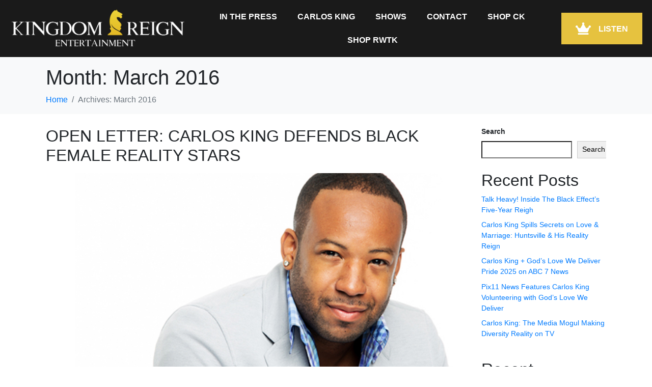

--- FILE ---
content_type: text/html; charset=UTF-8
request_url: http://kingdomreignent.com/2016/03/
body_size: 16305
content:
<!DOCTYPE html><html lang="en"><head >	<meta charset="UTF-8" />
	<meta name="viewport" content="width=device-width, initial-scale=1" />
	<title>March 2016 &#8211; Kingdom Reign Entertainment</title>
<meta name='robots' content='max-image-preview:large' />
<link rel="alternate" type="application/rss+xml" title="Kingdom Reign Entertainment &raquo; Feed" href="https://kingdomreignent.com/feed/" />
<link rel="alternate" type="application/rss+xml" title="Kingdom Reign Entertainment &raquo; Comments Feed" href="https://kingdomreignent.com/comments/feed/" />
<style id='wp-img-auto-sizes-contain-inline-css' type='text/css'>
img:is([sizes=auto i],[sizes^="auto," i]){contain-intrinsic-size:3000px 1500px}
/*# sourceURL=wp-img-auto-sizes-contain-inline-css */
</style>
<link rel='stylesheet' id='premium-addons-css' href='http://kingdomreignent.com/wp-content/plugins/premium-addons-for-elementor/assets/frontend/min-css/premium-addons.min.css?ver=4.11.40' type='text/css' media='all' />
<link rel='stylesheet' id='wp-block-library-css' href='http://kingdomreignent.com/wp-includes/css/dist/block-library/style.min.css?ver=6.9' type='text/css' media='all' />
<style id='wp-block-heading-inline-css' type='text/css'>
h1:where(.wp-block-heading).has-background,h2:where(.wp-block-heading).has-background,h3:where(.wp-block-heading).has-background,h4:where(.wp-block-heading).has-background,h5:where(.wp-block-heading).has-background,h6:where(.wp-block-heading).has-background{padding:1.25em 2.375em}h1.has-text-align-left[style*=writing-mode]:where([style*=vertical-lr]),h1.has-text-align-right[style*=writing-mode]:where([style*=vertical-rl]),h2.has-text-align-left[style*=writing-mode]:where([style*=vertical-lr]),h2.has-text-align-right[style*=writing-mode]:where([style*=vertical-rl]),h3.has-text-align-left[style*=writing-mode]:where([style*=vertical-lr]),h3.has-text-align-right[style*=writing-mode]:where([style*=vertical-rl]),h4.has-text-align-left[style*=writing-mode]:where([style*=vertical-lr]),h4.has-text-align-right[style*=writing-mode]:where([style*=vertical-rl]),h5.has-text-align-left[style*=writing-mode]:where([style*=vertical-lr]),h5.has-text-align-right[style*=writing-mode]:where([style*=vertical-rl]),h6.has-text-align-left[style*=writing-mode]:where([style*=vertical-lr]),h6.has-text-align-right[style*=writing-mode]:where([style*=vertical-rl]){rotate:180deg}
/*# sourceURL=http://kingdomreignent.com/wp-includes/blocks/heading/style.min.css */
</style>
<style id='wp-block-latest-comments-inline-css' type='text/css'>
ol.wp-block-latest-comments{box-sizing:border-box;margin-left:0}:where(.wp-block-latest-comments:not([style*=line-height] .wp-block-latest-comments__comment)){line-height:1.1}:where(.wp-block-latest-comments:not([style*=line-height] .wp-block-latest-comments__comment-excerpt p)){line-height:1.8}.has-dates :where(.wp-block-latest-comments:not([style*=line-height])),.has-excerpts :where(.wp-block-latest-comments:not([style*=line-height])){line-height:1.5}.wp-block-latest-comments .wp-block-latest-comments{padding-left:0}.wp-block-latest-comments__comment{list-style:none;margin-bottom:1em}.has-avatars .wp-block-latest-comments__comment{list-style:none;min-height:2.25em}.has-avatars .wp-block-latest-comments__comment .wp-block-latest-comments__comment-excerpt,.has-avatars .wp-block-latest-comments__comment .wp-block-latest-comments__comment-meta{margin-left:3.25em}.wp-block-latest-comments__comment-excerpt p{font-size:.875em;margin:.36em 0 1.4em}.wp-block-latest-comments__comment-date{display:block;font-size:.75em}.wp-block-latest-comments .avatar,.wp-block-latest-comments__comment-avatar{border-radius:1.5em;display:block;float:left;height:2.5em;margin-right:.75em;width:2.5em}.wp-block-latest-comments[class*=-font-size] a,.wp-block-latest-comments[style*=font-size] a{font-size:inherit}
/*# sourceURL=http://kingdomreignent.com/wp-includes/blocks/latest-comments/style.min.css */
</style>
<style id='wp-block-latest-posts-inline-css' type='text/css'>
.wp-block-latest-posts{box-sizing:border-box}.wp-block-latest-posts.alignleft{margin-right:2em}.wp-block-latest-posts.alignright{margin-left:2em}.wp-block-latest-posts.wp-block-latest-posts__list{list-style:none}.wp-block-latest-posts.wp-block-latest-posts__list li{clear:both;overflow-wrap:break-word}.wp-block-latest-posts.is-grid{display:flex;flex-wrap:wrap}.wp-block-latest-posts.is-grid li{margin:0 1.25em 1.25em 0;width:100%}@media (min-width:600px){.wp-block-latest-posts.columns-2 li{width:calc(50% - .625em)}.wp-block-latest-posts.columns-2 li:nth-child(2n){margin-right:0}.wp-block-latest-posts.columns-3 li{width:calc(33.33333% - .83333em)}.wp-block-latest-posts.columns-3 li:nth-child(3n){margin-right:0}.wp-block-latest-posts.columns-4 li{width:calc(25% - .9375em)}.wp-block-latest-posts.columns-4 li:nth-child(4n){margin-right:0}.wp-block-latest-posts.columns-5 li{width:calc(20% - 1em)}.wp-block-latest-posts.columns-5 li:nth-child(5n){margin-right:0}.wp-block-latest-posts.columns-6 li{width:calc(16.66667% - 1.04167em)}.wp-block-latest-posts.columns-6 li:nth-child(6n){margin-right:0}}:root :where(.wp-block-latest-posts.is-grid){padding:0}:root :where(.wp-block-latest-posts.wp-block-latest-posts__list){padding-left:0}.wp-block-latest-posts__post-author,.wp-block-latest-posts__post-date{display:block;font-size:.8125em}.wp-block-latest-posts__post-excerpt,.wp-block-latest-posts__post-full-content{margin-bottom:1em;margin-top:.5em}.wp-block-latest-posts__featured-image a{display:inline-block}.wp-block-latest-posts__featured-image img{height:auto;max-width:100%;width:auto}.wp-block-latest-posts__featured-image.alignleft{float:left;margin-right:1em}.wp-block-latest-posts__featured-image.alignright{float:right;margin-left:1em}.wp-block-latest-posts__featured-image.aligncenter{margin-bottom:1em;text-align:center}
/*# sourceURL=http://kingdomreignent.com/wp-includes/blocks/latest-posts/style.min.css */
</style>
<style id='wp-block-search-inline-css' type='text/css'>
.wp-block-search__button{margin-left:10px;word-break:normal}.wp-block-search__button.has-icon{line-height:0}.wp-block-search__button svg{height:1.25em;min-height:24px;min-width:24px;width:1.25em;fill:currentColor;vertical-align:text-bottom}:where(.wp-block-search__button){border:1px solid #ccc;padding:6px 10px}.wp-block-search__inside-wrapper{display:flex;flex:auto;flex-wrap:nowrap;max-width:100%}.wp-block-search__label{width:100%}.wp-block-search.wp-block-search__button-only .wp-block-search__button{box-sizing:border-box;display:flex;flex-shrink:0;justify-content:center;margin-left:0;max-width:100%}.wp-block-search.wp-block-search__button-only .wp-block-search__inside-wrapper{min-width:0!important;transition-property:width}.wp-block-search.wp-block-search__button-only .wp-block-search__input{flex-basis:100%;transition-duration:.3s}.wp-block-search.wp-block-search__button-only.wp-block-search__searchfield-hidden,.wp-block-search.wp-block-search__button-only.wp-block-search__searchfield-hidden .wp-block-search__inside-wrapper{overflow:hidden}.wp-block-search.wp-block-search__button-only.wp-block-search__searchfield-hidden .wp-block-search__input{border-left-width:0!important;border-right-width:0!important;flex-basis:0;flex-grow:0;margin:0;min-width:0!important;padding-left:0!important;padding-right:0!important;width:0!important}:where(.wp-block-search__input){appearance:none;border:1px solid #949494;flex-grow:1;font-family:inherit;font-size:inherit;font-style:inherit;font-weight:inherit;letter-spacing:inherit;line-height:inherit;margin-left:0;margin-right:0;min-width:3rem;padding:8px;text-decoration:unset!important;text-transform:inherit}:where(.wp-block-search__button-inside .wp-block-search__inside-wrapper){background-color:#fff;border:1px solid #949494;box-sizing:border-box;padding:4px}:where(.wp-block-search__button-inside .wp-block-search__inside-wrapper) .wp-block-search__input{border:none;border-radius:0;padding:0 4px}:where(.wp-block-search__button-inside .wp-block-search__inside-wrapper) .wp-block-search__input:focus{outline:none}:where(.wp-block-search__button-inside .wp-block-search__inside-wrapper) :where(.wp-block-search__button){padding:4px 8px}.wp-block-search.aligncenter .wp-block-search__inside-wrapper{margin:auto}.wp-block[data-align=right] .wp-block-search.wp-block-search__button-only .wp-block-search__inside-wrapper{float:right}
/*# sourceURL=http://kingdomreignent.com/wp-includes/blocks/search/style.min.css */
</style>
<style id='wp-block-search-theme-inline-css' type='text/css'>
.wp-block-search .wp-block-search__label{font-weight:700}.wp-block-search__button{border:1px solid #ccc;padding:.375em .625em}
/*# sourceURL=http://kingdomreignent.com/wp-includes/blocks/search/theme.min.css */
</style>
<style id='wp-block-group-inline-css' type='text/css'>
.wp-block-group{box-sizing:border-box}:where(.wp-block-group.wp-block-group-is-layout-constrained){position:relative}
/*# sourceURL=http://kingdomreignent.com/wp-includes/blocks/group/style.min.css */
</style>
<style id='wp-block-group-theme-inline-css' type='text/css'>
:where(.wp-block-group.has-background){padding:1.25em 2.375em}
/*# sourceURL=http://kingdomreignent.com/wp-includes/blocks/group/theme.min.css */
</style>
<style id='global-styles-inline-css' type='text/css'>
:root{--wp--preset--aspect-ratio--square: 1;--wp--preset--aspect-ratio--4-3: 4/3;--wp--preset--aspect-ratio--3-4: 3/4;--wp--preset--aspect-ratio--3-2: 3/2;--wp--preset--aspect-ratio--2-3: 2/3;--wp--preset--aspect-ratio--16-9: 16/9;--wp--preset--aspect-ratio--9-16: 9/16;--wp--preset--color--black: #000000;--wp--preset--color--cyan-bluish-gray: #abb8c3;--wp--preset--color--white: #ffffff;--wp--preset--color--pale-pink: #f78da7;--wp--preset--color--vivid-red: #cf2e2e;--wp--preset--color--luminous-vivid-orange: #ff6900;--wp--preset--color--luminous-vivid-amber: #fcb900;--wp--preset--color--light-green-cyan: #7bdcb5;--wp--preset--color--vivid-green-cyan: #00d084;--wp--preset--color--pale-cyan-blue: #8ed1fc;--wp--preset--color--vivid-cyan-blue: #0693e3;--wp--preset--color--vivid-purple: #9b51e0;--wp--preset--gradient--vivid-cyan-blue-to-vivid-purple: linear-gradient(135deg,rgb(6,147,227) 0%,rgb(155,81,224) 100%);--wp--preset--gradient--light-green-cyan-to-vivid-green-cyan: linear-gradient(135deg,rgb(122,220,180) 0%,rgb(0,208,130) 100%);--wp--preset--gradient--luminous-vivid-amber-to-luminous-vivid-orange: linear-gradient(135deg,rgb(252,185,0) 0%,rgb(255,105,0) 100%);--wp--preset--gradient--luminous-vivid-orange-to-vivid-red: linear-gradient(135deg,rgb(255,105,0) 0%,rgb(207,46,46) 100%);--wp--preset--gradient--very-light-gray-to-cyan-bluish-gray: linear-gradient(135deg,rgb(238,238,238) 0%,rgb(169,184,195) 100%);--wp--preset--gradient--cool-to-warm-spectrum: linear-gradient(135deg,rgb(74,234,220) 0%,rgb(151,120,209) 20%,rgb(207,42,186) 40%,rgb(238,44,130) 60%,rgb(251,105,98) 80%,rgb(254,248,76) 100%);--wp--preset--gradient--blush-light-purple: linear-gradient(135deg,rgb(255,206,236) 0%,rgb(152,150,240) 100%);--wp--preset--gradient--blush-bordeaux: linear-gradient(135deg,rgb(254,205,165) 0%,rgb(254,45,45) 50%,rgb(107,0,62) 100%);--wp--preset--gradient--luminous-dusk: linear-gradient(135deg,rgb(255,203,112) 0%,rgb(199,81,192) 50%,rgb(65,88,208) 100%);--wp--preset--gradient--pale-ocean: linear-gradient(135deg,rgb(255,245,203) 0%,rgb(182,227,212) 50%,rgb(51,167,181) 100%);--wp--preset--gradient--electric-grass: linear-gradient(135deg,rgb(202,248,128) 0%,rgb(113,206,126) 100%);--wp--preset--gradient--midnight: linear-gradient(135deg,rgb(2,3,129) 0%,rgb(40,116,252) 100%);--wp--preset--font-size--small: 13px;--wp--preset--font-size--medium: 20px;--wp--preset--font-size--large: 36px;--wp--preset--font-size--x-large: 42px;--wp--preset--spacing--20: 0.44rem;--wp--preset--spacing--30: 0.67rem;--wp--preset--spacing--40: 1rem;--wp--preset--spacing--50: 1.5rem;--wp--preset--spacing--60: 2.25rem;--wp--preset--spacing--70: 3.38rem;--wp--preset--spacing--80: 5.06rem;--wp--preset--shadow--natural: 6px 6px 9px rgba(0, 0, 0, 0.2);--wp--preset--shadow--deep: 12px 12px 50px rgba(0, 0, 0, 0.4);--wp--preset--shadow--sharp: 6px 6px 0px rgba(0, 0, 0, 0.2);--wp--preset--shadow--outlined: 6px 6px 0px -3px rgb(255, 255, 255), 6px 6px rgb(0, 0, 0);--wp--preset--shadow--crisp: 6px 6px 0px rgb(0, 0, 0);}:where(.is-layout-flex){gap: 0.5em;}:where(.is-layout-grid){gap: 0.5em;}body .is-layout-flex{display: flex;}.is-layout-flex{flex-wrap: wrap;align-items: center;}.is-layout-flex > :is(*, div){margin: 0;}body .is-layout-grid{display: grid;}.is-layout-grid > :is(*, div){margin: 0;}:where(.wp-block-columns.is-layout-flex){gap: 2em;}:where(.wp-block-columns.is-layout-grid){gap: 2em;}:where(.wp-block-post-template.is-layout-flex){gap: 1.25em;}:where(.wp-block-post-template.is-layout-grid){gap: 1.25em;}.has-black-color{color: var(--wp--preset--color--black) !important;}.has-cyan-bluish-gray-color{color: var(--wp--preset--color--cyan-bluish-gray) !important;}.has-white-color{color: var(--wp--preset--color--white) !important;}.has-pale-pink-color{color: var(--wp--preset--color--pale-pink) !important;}.has-vivid-red-color{color: var(--wp--preset--color--vivid-red) !important;}.has-luminous-vivid-orange-color{color: var(--wp--preset--color--luminous-vivid-orange) !important;}.has-luminous-vivid-amber-color{color: var(--wp--preset--color--luminous-vivid-amber) !important;}.has-light-green-cyan-color{color: var(--wp--preset--color--light-green-cyan) !important;}.has-vivid-green-cyan-color{color: var(--wp--preset--color--vivid-green-cyan) !important;}.has-pale-cyan-blue-color{color: var(--wp--preset--color--pale-cyan-blue) !important;}.has-vivid-cyan-blue-color{color: var(--wp--preset--color--vivid-cyan-blue) !important;}.has-vivid-purple-color{color: var(--wp--preset--color--vivid-purple) !important;}.has-black-background-color{background-color: var(--wp--preset--color--black) !important;}.has-cyan-bluish-gray-background-color{background-color: var(--wp--preset--color--cyan-bluish-gray) !important;}.has-white-background-color{background-color: var(--wp--preset--color--white) !important;}.has-pale-pink-background-color{background-color: var(--wp--preset--color--pale-pink) !important;}.has-vivid-red-background-color{background-color: var(--wp--preset--color--vivid-red) !important;}.has-luminous-vivid-orange-background-color{background-color: var(--wp--preset--color--luminous-vivid-orange) !important;}.has-luminous-vivid-amber-background-color{background-color: var(--wp--preset--color--luminous-vivid-amber) !important;}.has-light-green-cyan-background-color{background-color: var(--wp--preset--color--light-green-cyan) !important;}.has-vivid-green-cyan-background-color{background-color: var(--wp--preset--color--vivid-green-cyan) !important;}.has-pale-cyan-blue-background-color{background-color: var(--wp--preset--color--pale-cyan-blue) !important;}.has-vivid-cyan-blue-background-color{background-color: var(--wp--preset--color--vivid-cyan-blue) !important;}.has-vivid-purple-background-color{background-color: var(--wp--preset--color--vivid-purple) !important;}.has-black-border-color{border-color: var(--wp--preset--color--black) !important;}.has-cyan-bluish-gray-border-color{border-color: var(--wp--preset--color--cyan-bluish-gray) !important;}.has-white-border-color{border-color: var(--wp--preset--color--white) !important;}.has-pale-pink-border-color{border-color: var(--wp--preset--color--pale-pink) !important;}.has-vivid-red-border-color{border-color: var(--wp--preset--color--vivid-red) !important;}.has-luminous-vivid-orange-border-color{border-color: var(--wp--preset--color--luminous-vivid-orange) !important;}.has-luminous-vivid-amber-border-color{border-color: var(--wp--preset--color--luminous-vivid-amber) !important;}.has-light-green-cyan-border-color{border-color: var(--wp--preset--color--light-green-cyan) !important;}.has-vivid-green-cyan-border-color{border-color: var(--wp--preset--color--vivid-green-cyan) !important;}.has-pale-cyan-blue-border-color{border-color: var(--wp--preset--color--pale-cyan-blue) !important;}.has-vivid-cyan-blue-border-color{border-color: var(--wp--preset--color--vivid-cyan-blue) !important;}.has-vivid-purple-border-color{border-color: var(--wp--preset--color--vivid-purple) !important;}.has-vivid-cyan-blue-to-vivid-purple-gradient-background{background: var(--wp--preset--gradient--vivid-cyan-blue-to-vivid-purple) !important;}.has-light-green-cyan-to-vivid-green-cyan-gradient-background{background: var(--wp--preset--gradient--light-green-cyan-to-vivid-green-cyan) !important;}.has-luminous-vivid-amber-to-luminous-vivid-orange-gradient-background{background: var(--wp--preset--gradient--luminous-vivid-amber-to-luminous-vivid-orange) !important;}.has-luminous-vivid-orange-to-vivid-red-gradient-background{background: var(--wp--preset--gradient--luminous-vivid-orange-to-vivid-red) !important;}.has-very-light-gray-to-cyan-bluish-gray-gradient-background{background: var(--wp--preset--gradient--very-light-gray-to-cyan-bluish-gray) !important;}.has-cool-to-warm-spectrum-gradient-background{background: var(--wp--preset--gradient--cool-to-warm-spectrum) !important;}.has-blush-light-purple-gradient-background{background: var(--wp--preset--gradient--blush-light-purple) !important;}.has-blush-bordeaux-gradient-background{background: var(--wp--preset--gradient--blush-bordeaux) !important;}.has-luminous-dusk-gradient-background{background: var(--wp--preset--gradient--luminous-dusk) !important;}.has-pale-ocean-gradient-background{background: var(--wp--preset--gradient--pale-ocean) !important;}.has-electric-grass-gradient-background{background: var(--wp--preset--gradient--electric-grass) !important;}.has-midnight-gradient-background{background: var(--wp--preset--gradient--midnight) !important;}.has-small-font-size{font-size: var(--wp--preset--font-size--small) !important;}.has-medium-font-size{font-size: var(--wp--preset--font-size--medium) !important;}.has-large-font-size{font-size: var(--wp--preset--font-size--large) !important;}.has-x-large-font-size{font-size: var(--wp--preset--font-size--x-large) !important;}
/*# sourceURL=global-styles-inline-css */
</style>

<style id='classic-theme-styles-inline-css' type='text/css'>
/*! This file is auto-generated */
.wp-block-button__link{color:#fff;background-color:#32373c;border-radius:9999px;box-shadow:none;text-decoration:none;padding:calc(.667em + 2px) calc(1.333em + 2px);font-size:1.125em}.wp-block-file__button{background:#32373c;color:#fff;text-decoration:none}
/*# sourceURL=/wp-includes/css/classic-themes.min.css */
</style>
<link rel='stylesheet' id='contact-form-7-css' href='http://kingdomreignent.com/wp-content/plugins/contact-form-7/includes/css/styles.css?ver=6.1.2' type='text/css' media='all' />
<link rel='stylesheet' id='jupiterx-popups-animation-css' href='http://kingdomreignent.com/wp-content/plugins/jupiterx-core/includes/extensions/raven/assets/lib/animate/animate.min.css?ver=3.1.0' type='text/css' media='all' />
<link rel='stylesheet' id='jupiterx-css' href='https://kingdomreignent.com/wp-content/uploads/jupiterx/compiler/jupiterx/05f4a35.css?ver=3.1.0' type='text/css' media='all' />
<link rel='stylesheet' id='jupiterx-elements-dynamic-styles-css' href='https://kingdomreignent.com/wp-content/uploads/jupiterx/compiler/jupiterx-elements-dynamic-styles/5b77633.css?ver=3.1.0' type='text/css' media='all' />
<link rel='stylesheet' id='elementor-icons-css' href='http://kingdomreignent.com/wp-content/plugins/elementor/assets/lib/eicons/css/elementor-icons.min.css?ver=5.44.0' type='text/css' media='all' />
<link rel='stylesheet' id='elementor-frontend-css' href='http://kingdomreignent.com/wp-content/plugins/elementor/assets/css/frontend.min.css?ver=3.32.3' type='text/css' media='all' />
<link rel='stylesheet' id='font-awesome-css' href='http://kingdomreignent.com/wp-content/plugins/elementor/assets/lib/font-awesome/css/font-awesome.min.css?ver=4.7.0' type='text/css' media='all' />
<link rel='stylesheet' id='jupiterx-core-raven-frontend-css' href='http://kingdomreignent.com/wp-content/plugins/jupiterx-core/includes/extensions/raven/assets/css/frontend.min.css?ver=6.9' type='text/css' media='all' />
<link rel='stylesheet' id='elementor-post-7-css' href='http://kingdomreignent.com/wp-content/uploads/elementor/css/post-7.css?ver=1759280917' type='text/css' media='all' />
<link rel='stylesheet' id='elementor-pro-css' href='http://kingdomreignent.com/wp-content/plugins/pro-elements/assets/css/frontend.min.css?ver=3.19.3' type='text/css' media='all' />
<link rel='stylesheet' id='flatpickr-css' href='http://kingdomreignent.com/wp-content/plugins/elementor/assets/lib/flatpickr/flatpickr.min.css?ver=4.6.13' type='text/css' media='all' />
<link rel='stylesheet' id='elementor-post-352-css' href='http://kingdomreignent.com/wp-content/uploads/elementor/css/post-352.css?ver=1765568388' type='text/css' media='all' />
<link rel='stylesheet' id='elementor-post-784-css' href='http://kingdomreignent.com/wp-content/uploads/elementor/css/post-784.css?ver=1759285427' type='text/css' media='all' />
<link rel='stylesheet' id='elementor-gf-local-roboto-css' href='https://kingdomreignent.com/wp-content/uploads/elementor/google-fonts/css/roboto.css?ver=1742284292' type='text/css' media='all' />
<link rel='stylesheet' id='elementor-gf-local-robotoslab-css' href='https://kingdomreignent.com/wp-content/uploads/elementor/google-fonts/css/robotoslab.css?ver=1742284295' type='text/css' media='all' />
<link rel='stylesheet' id='elementor-gf-local-opensans-css' href='https://kingdomreignent.com/wp-content/uploads/elementor/google-fonts/css/opensans.css?ver=1742284301' type='text/css' media='all' />
<link rel='stylesheet' id='elementor-icons-shared-0-css' href='http://kingdomreignent.com/wp-content/plugins/elementor/assets/lib/font-awesome/css/fontawesome.min.css?ver=5.15.3' type='text/css' media='all' />
<link rel='stylesheet' id='elementor-icons-fa-solid-css' href='http://kingdomreignent.com/wp-content/plugins/elementor/assets/lib/font-awesome/css/solid.min.css?ver=5.15.3' type='text/css' media='all' />
<link rel='stylesheet' id='elementor-icons-fa-brands-css' href='http://kingdomreignent.com/wp-content/plugins/elementor/assets/lib/font-awesome/css/brands.min.css?ver=5.15.3' type='text/css' media='all' />
<script type="text/javascript" src="http://kingdomreignent.com/wp-includes/js/jquery/jquery.min.js?ver=3.7.1" id="jquery-core-js"></script>
<script type="text/javascript" src="http://kingdomreignent.com/wp-includes/js/jquery/jquery-migrate.min.js?ver=3.4.1" id="jquery-migrate-js"></script>
<script type="text/javascript" src="http://kingdomreignent.com/wp-content/themes/jupiterx/lib/assets/dist/js/utils.min.js?ver=3.1.0" id="jupiterx-utils-js"></script>
<link rel="https://api.w.org/" href="https://kingdomreignent.com/wp-json/" /><link rel="EditURI" type="application/rsd+xml" title="RSD" href="https://kingdomreignent.com/xmlrpc.php?rsd" />
<meta name="generator" content="WordPress 6.9" />
<meta name="generator" content="Elementor 3.32.3; features: additional_custom_breakpoints; settings: css_print_method-external, google_font-enabled, font_display-swap">
			<style>
				.e-con.e-parent:nth-of-type(n+4):not(.e-lazyloaded):not(.e-no-lazyload),
				.e-con.e-parent:nth-of-type(n+4):not(.e-lazyloaded):not(.e-no-lazyload) * {
					background-image: none !important;
				}
				@media screen and (max-height: 1024px) {
					.e-con.e-parent:nth-of-type(n+3):not(.e-lazyloaded):not(.e-no-lazyload),
					.e-con.e-parent:nth-of-type(n+3):not(.e-lazyloaded):not(.e-no-lazyload) * {
						background-image: none !important;
					}
				}
				@media screen and (max-height: 640px) {
					.e-con.e-parent:nth-of-type(n+2):not(.e-lazyloaded):not(.e-no-lazyload),
					.e-con.e-parent:nth-of-type(n+2):not(.e-lazyloaded):not(.e-no-lazyload) * {
						background-image: none !important;
					}
				}
			</style>
			<meta name="generator" content="Powered by Slider Revolution 6.6.16 - responsive, Mobile-Friendly Slider Plugin for WordPress with comfortable drag and drop interface." />
<link rel="icon" href="https://kingdomreignent.com/wp-content/uploads/2023/10/fav-150x150.jpg" sizes="32x32" />
<link rel="icon" href="https://kingdomreignent.com/wp-content/uploads/2023/10/fav.jpg" sizes="192x192" />
<link rel="apple-touch-icon" href="https://kingdomreignent.com/wp-content/uploads/2023/10/fav.jpg" />
<meta name="msapplication-TileImage" content="https://kingdomreignent.com/wp-content/uploads/2023/10/fav.jpg" />
<script>function setREVStartSize(e){
			//window.requestAnimationFrame(function() {
				window.RSIW = window.RSIW===undefined ? window.innerWidth : window.RSIW;
				window.RSIH = window.RSIH===undefined ? window.innerHeight : window.RSIH;
				try {
					var pw = document.getElementById(e.c).parentNode.offsetWidth,
						newh;
					pw = pw===0 || isNaN(pw) || (e.l=="fullwidth" || e.layout=="fullwidth") ? window.RSIW : pw;
					e.tabw = e.tabw===undefined ? 0 : parseInt(e.tabw);
					e.thumbw = e.thumbw===undefined ? 0 : parseInt(e.thumbw);
					e.tabh = e.tabh===undefined ? 0 : parseInt(e.tabh);
					e.thumbh = e.thumbh===undefined ? 0 : parseInt(e.thumbh);
					e.tabhide = e.tabhide===undefined ? 0 : parseInt(e.tabhide);
					e.thumbhide = e.thumbhide===undefined ? 0 : parseInt(e.thumbhide);
					e.mh = e.mh===undefined || e.mh=="" || e.mh==="auto" ? 0 : parseInt(e.mh,0);
					if(e.layout==="fullscreen" || e.l==="fullscreen")
						newh = Math.max(e.mh,window.RSIH);
					else{
						e.gw = Array.isArray(e.gw) ? e.gw : [e.gw];
						for (var i in e.rl) if (e.gw[i]===undefined || e.gw[i]===0) e.gw[i] = e.gw[i-1];
						e.gh = e.el===undefined || e.el==="" || (Array.isArray(e.el) && e.el.length==0)? e.gh : e.el;
						e.gh = Array.isArray(e.gh) ? e.gh : [e.gh];
						for (var i in e.rl) if (e.gh[i]===undefined || e.gh[i]===0) e.gh[i] = e.gh[i-1];
											
						var nl = new Array(e.rl.length),
							ix = 0,
							sl;
						e.tabw = e.tabhide>=pw ? 0 : e.tabw;
						e.thumbw = e.thumbhide>=pw ? 0 : e.thumbw;
						e.tabh = e.tabhide>=pw ? 0 : e.tabh;
						e.thumbh = e.thumbhide>=pw ? 0 : e.thumbh;
						for (var i in e.rl) nl[i] = e.rl[i]<window.RSIW ? 0 : e.rl[i];
						sl = nl[0];
						for (var i in nl) if (sl>nl[i] && nl[i]>0) { sl = nl[i]; ix=i;}
						var m = pw>(e.gw[ix]+e.tabw+e.thumbw) ? 1 : (pw-(e.tabw+e.thumbw)) / (e.gw[ix]);
						newh =  (e.gh[ix] * m) + (e.tabh + e.thumbh);
					}
					var el = document.getElementById(e.c);
					if (el!==null && el) el.style.height = newh+"px";
					el = document.getElementById(e.c+"_wrapper");
					if (el!==null && el) {
						el.style.height = newh+"px";
						el.style.display = "block";
					}
				} catch(e){
					console.log("Failure at Presize of Slider:" + e)
				}
			//});
		  };</script>
		<style type="text/css" id="wp-custom-css">
			html, body {
    max-width: 100%;
    overflow-x: hidden;
}		</style>
		<link rel='stylesheet' id='widget-image-css' href='http://kingdomreignent.com/wp-content/plugins/elementor/assets/css/widget-image.min.css?ver=3.32.3' type='text/css' media='all' />
<link rel='stylesheet' id='pa-glass-css' href='http://kingdomreignent.com/wp-content/plugins/premium-addons-for-elementor/assets/frontend/min-css/liquid-glass.min.css?ver=4.11.40' type='text/css' media='all' />
<link rel='stylesheet' id='pa-btn-css' href='http://kingdomreignent.com/wp-content/plugins/premium-addons-for-elementor/assets/frontend/min-css/button-line.min.css?ver=4.11.40' type='text/css' media='all' />
<link rel='stylesheet' id='font-awesome-5-all-css' href='http://kingdomreignent.com/wp-content/plugins/elementor/assets/lib/font-awesome/css/all.min.css?ver=4.11.40' type='text/css' media='all' />
<link rel='stylesheet' id='font-awesome-4-shim-css' href='http://kingdomreignent.com/wp-content/plugins/elementor/assets/lib/font-awesome/css/v4-shims.min.css?ver=3.32.3' type='text/css' media='all' />
<link rel='stylesheet' id='widget-social-icons-css' href='http://kingdomreignent.com/wp-content/plugins/elementor/assets/css/widget-social-icons.min.css?ver=3.32.3' type='text/css' media='all' />
<link rel='stylesheet' id='e-apple-webkit-css' href='http://kingdomreignent.com/wp-content/plugins/elementor/assets/css/conditionals/apple-webkit.min.css?ver=3.32.3' type='text/css' media='all' />
<link rel='stylesheet' id='rs-plugin-settings-css' href='http://kingdomreignent.com/wp-content/plugins/revslider/public/assets/css/rs6.css?ver=6.6.16' type='text/css' media='all' />
<style id='rs-plugin-settings-inline-css' type='text/css'>
#rs-demo-id {}
/*# sourceURL=rs-plugin-settings-inline-css */
</style>
</head><body class="archive date wp-theme-jupiterx no-js elementor-default elementor-kit-7" itemscope="itemscope" itemtype="http://schema.org/WebPage"><a class="jupiterx-a11y jupiterx-a11y-skip-navigation-link" href="#jupiterx-main">Skip to content</a><div class="jupiterx-site"><header class="jupiterx-header" data-jupiterx-settings="{&quot;breakpoint&quot;:&quot;767.98&quot;,&quot;behavior&quot;:&quot;&quot;}" role="banner" itemscope="itemscope" itemtype="http://schema.org/WPHeader">		<div data-elementor-type="header" data-elementor-id="352" class="elementor elementor-352 elementor-location-header" data-elementor-post-type="elementor_library">
					<section class="elementor-section elementor-top-section elementor-element elementor-element-bf9f97c elementor-section-content-middle elementor-section-full_width elementor-section-height-default elementor-section-height-default" data-id="bf9f97c" data-element_type="section" data-settings="{&quot;background_background&quot;:&quot;classic&quot;,&quot;sticky&quot;:&quot;top&quot;,&quot;sticky_on&quot;:[&quot;desktop&quot;,&quot;tablet&quot;,&quot;mobile&quot;],&quot;sticky_offset&quot;:0,&quot;sticky_effects_offset&quot;:0}">
						<div class="elementor-container elementor-column-gap-default">
					<div class="elementor-column elementor-col-33 elementor-top-column elementor-element elementor-element-f5f1600" data-id="f5f1600" data-element_type="column">
			<div class="elementor-widget-wrap elementor-element-populated">
						<div class="elementor-element elementor-element-284d3a0 elementor-widget elementor-widget-image" data-id="284d3a0" data-element_type="widget" data-widget_type="image.default">
				<div class="elementor-widget-container">
																<a href="https://kingdomreignent.com/">
							<img fetchpriority="high" width="5844" height="1422" src="https://kingdomreignent.com/wp-content/uploads/2022/05/logo.png" class="attachment-full size-full wp-image-2757" alt="" srcset="https://kingdomreignent.com/wp-content/uploads/2022/05/logo.png 5844w, https://kingdomreignent.com/wp-content/uploads/2022/05/logo-300x73.png 300w, https://kingdomreignent.com/wp-content/uploads/2022/05/logo-1024x249.png 1024w, https://kingdomreignent.com/wp-content/uploads/2022/05/logo-768x187.png 768w, https://kingdomreignent.com/wp-content/uploads/2022/05/logo-1536x374.png 1536w, https://kingdomreignent.com/wp-content/uploads/2022/05/logo-2048x498.png 2048w" sizes="(max-width: 5844px) 100vw, 5844px" />								</a>
															</div>
				</div>
					</div>
		</div>
				<div class="elementor-column elementor-col-33 elementor-top-column elementor-element elementor-element-0a87068" data-id="0a87068" data-element_type="column" data-settings="{&quot;background_background&quot;:&quot;classic&quot;}">
			<div class="elementor-widget-wrap elementor-element-populated">
						<div class="elementor-element elementor-element-ac23ba7 elementor-nav-menu__align-center elementor-nav-menu--stretch elementor-nav-menu--dropdown-tablet elementor-nav-menu__text-align-aside elementor-nav-menu--toggle elementor-nav-menu--burger elementor-widget elementor-widget-nav-menu" data-id="ac23ba7" data-element_type="widget" data-settings="{&quot;full_width&quot;:&quot;stretch&quot;,&quot;layout&quot;:&quot;horizontal&quot;,&quot;submenu_icon&quot;:{&quot;value&quot;:&quot;&lt;i class=\&quot;fas fa-caret-down\&quot;&gt;&lt;\/i&gt;&quot;,&quot;library&quot;:&quot;fa-solid&quot;},&quot;toggle&quot;:&quot;burger&quot;}" data-widget_type="nav-menu.default">
				<div class="elementor-widget-container">
								<nav class="elementor-nav-menu--main elementor-nav-menu__container elementor-nav-menu--layout-horizontal e--pointer-underline e--animation-fade">
				<ul id="menu-1-ac23ba7" class="elementor-nav-menu"><li class="menu-item menu-item-type-custom menu-item-object-custom menu-item-2550"><a href="https://kingdomreignent.com/#press" class="elementor-item elementor-item-anchor">In The Press</a></li>
<li class="menu-item menu-item-type-custom menu-item-object-custom menu-item-2696"><a href="https://kingdomreignent.com/carlos-king/" class="elementor-item">Carlos King</a></li>
<li class="menu-item menu-item-type-custom menu-item-object-custom menu-item-2695"><a href="https://kingdomreignent.com/shows/" class="elementor-item">Shows</a></li>
<li class="menu-item menu-item-type-custom menu-item-object-custom menu-item-2697"><a href="https://kingdomreignent.com/contact/" class="elementor-item">Contact</a></li>
<li class="menu-item menu-item-type-custom menu-item-object-custom menu-item-3293"><a href="https://carloskingshop.com/" class="elementor-item">SHOP CK</a></li>
<li class="menu-item menu-item-type-custom menu-item-object-custom menu-item-3294"><a href="https://rwtk.store/collections/all" class="elementor-item">SHOP RWTK</a></li>
</ul>			</nav>
					<div class="elementor-menu-toggle" role="button" tabindex="0" aria-label="Menu Toggle" aria-expanded="false">
			<i aria-hidden="true" role="presentation" class="elementor-menu-toggle__icon--open eicon-menu-bar"></i><i aria-hidden="true" role="presentation" class="elementor-menu-toggle__icon--close eicon-close"></i>			<span class="elementor-screen-only">Menu</span>
		</div>
					<nav class="elementor-nav-menu--dropdown elementor-nav-menu__container" aria-hidden="true">
				<ul id="menu-2-ac23ba7" class="elementor-nav-menu"><li class="menu-item menu-item-type-custom menu-item-object-custom menu-item-2550"><a href="https://kingdomreignent.com/#press" class="elementor-item elementor-item-anchor" tabindex="-1">In The Press</a></li>
<li class="menu-item menu-item-type-custom menu-item-object-custom menu-item-2696"><a href="https://kingdomreignent.com/carlos-king/" class="elementor-item" tabindex="-1">Carlos King</a></li>
<li class="menu-item menu-item-type-custom menu-item-object-custom menu-item-2695"><a href="https://kingdomreignent.com/shows/" class="elementor-item" tabindex="-1">Shows</a></li>
<li class="menu-item menu-item-type-custom menu-item-object-custom menu-item-2697"><a href="https://kingdomreignent.com/contact/" class="elementor-item" tabindex="-1">Contact</a></li>
<li class="menu-item menu-item-type-custom menu-item-object-custom menu-item-3293"><a href="https://carloskingshop.com/" class="elementor-item" tabindex="-1">SHOP CK</a></li>
<li class="menu-item menu-item-type-custom menu-item-object-custom menu-item-3294"><a href="https://rwtk.store/collections/all" class="elementor-item" tabindex="-1">SHOP RWTK</a></li>
</ul>			</nav>
						</div>
				</div>
					</div>
		</div>
				<div class="elementor-column elementor-col-33 elementor-top-column elementor-element elementor-element-7f466b0 elementor-hidden-mobile" data-id="7f466b0" data-element_type="column">
			<div class="elementor-widget-wrap elementor-element-populated">
						<div class="elementor-element elementor-element-329cd57 premium-lq__none elementor-widget elementor-widget-premium-addon-button" data-id="329cd57" data-element_type="widget" data-widget_type="premium-addon-button.default">
				<div class="elementor-widget-container">
					

		<a class="premium-button premium-button-none premium-btn-lg premium-button-none" href="https://open.spotify.com/show/3oKMpPK10NSWHHGHuc8F5d?go=1&#038;sp_cid=b73d9e25820e89c6f20765e230c365f6&#038;utm_source=embed_player_p&#038;utm_medium=desktop&#038;nd=1" target="_blank">
			<div class="premium-button-text-icon-wrapper">
				
																		<svg class="svg-inline--fas-fa-crown premium-drawable-icon premium-svg-nodraw" aria-hidden='true' xmlns='http://www.w3.org/2000/svg' viewBox='0 0 640 512'><path d="M528 448H112c-8.8 0-16 7.2-16 16v32c0 8.8 7.2 16 16 16h416c8.8 0 16-7.2 16-16v-32c0-8.8-7.2-16-16-16zm64-320c-26.5 0-48 21.5-48 48 0 7.1 1.6 13.7 4.4 19.8L476 239.2c-15.4 9.2-35.3 4-44.2-11.6L350.3 85C361 76.2 368 63 368 48c0-26.5-21.5-48-48-48s-48 21.5-48 48c0 15 7 28.2 17.7 37l-81.5 142.6c-8.9 15.6-28.9 20.8-44.2 11.6l-72.3-43.4c2.7-6 4.4-12.7 4.4-19.8 0-26.5-21.5-48-48-48S0 149.5 0 176s21.5 48 48 48c2.6 0 5.2-.4 7.7-.8L128 416h384l72.3-192.8c2.5.4 5.1.8 7.7.8 26.5 0 48-21.5 48-48s-21.5-48-48-48z"></path></svg>															
									<span >
						LISTEN					</span>
				
																</div>

			
			
			
		</a>


						</div>
				</div>
					</div>
		</div>
					</div>
		</section>
				</div>
		</header><main id="jupiterx-main" class="jupiterx-main"><div class="jupiterx-main-header"><div class="container"><h1 class="jupiterx-archive-title jupiterx-archive-header-post-title">Month: <span>March 2016</span></h1><ol class="breadcrumb" itemscope="itemscope" itemtype="http://schema.org/BreadcrumbList"><li class="breadcrumb-item" itemprop="itemListElement" itemtype="http://schema.org/ListItem" itemscope="itemscope"><a href="https://kingdomreignent.com" itemprop="item"><span itemprop="name">Home</span></a><meta itemprop="position" content="1"/></li><li class="breadcrumb-item active" aria-current="page" itemprop="itemListElement" itemtype="http://schema.org/ListItem" itemscope="itemscope"><span itemprop="name">Archives: March 2016</span><meta itemprop="position" content="2"/></li></ol></div></div><div class="jupiterx-main-content"><div class="container"><div class="row"><div id="jupiterx-primary" class="jupiterx-primary col-lg-9"><div class="jupiterx-content" role="main" itemprop="mainEntityOfPage" itemscope="itemscope" itemtype="http://schema.org/Blog"><article id="2013" class="jupiterx-post jupiterx-post-loop post-2013 post type-post status-publish format-standard has-post-thumbnail hentry category-press" itemscope="itemscope" itemtype="http://schema.org/BlogPosting" itemprop="blogPost"><header class="jupiterx-post-header"><h2 class="jupiterx-post-title" itemprop="headline"><a href="https://kingdomreignent.com/press/open-letter-rhoa-executive-producer-defends-black-female-reality-stars/" title="OPEN LETTER: CARLOS KING DEFENDS BLACK FEMALE REALITY STARS" rel="bookmark">OPEN LETTER: CARLOS KING DEFENDS BLACK FEMALE REALITY STARS</a></h2></header><div class="jupiterx-post-body" itemprop="articleBody"><div class="jupiterx-post-image"><a href="https://kingdomreignent.com/press/open-letter-rhoa-executive-producer-defends-black-female-reality-stars/" title="OPEN LETTER: CARLOS KING DEFENDS BLACK FEMALE REALITY STARS" data-object-fit="cover"><picture ><source media="(max-width: 480px)" srcset="http://kingdomreignent.com/wp-content/uploads/jupiterx/images/ck2-4509636.jpeg"/><source media="(max-width: 800px)" srcset="http://kingdomreignent.com/wp-content/uploads/jupiterx/images/ck2-9a02ce8.jpeg"/><img width="800" height="453" src="https://kingdomreignent.com/wp-content/uploads/2016/03/ck2.jpeg" alt="" itemprop="image"/></picture></a></div><div class="jupiterx-post-content clearfix" itemprop="text"><p>Whether it’s a table-flipping catfight or stinging allegations of a marital affair between castmates, the bar keeps getting raised for reality television year after year. But particularly in the Black community, a chorus of critics have accused shows like Real Housewives of Atlanta and Love &amp; Hip Hop of propagating painful racial stereotypes, especially regarding Black women, in order to drive ratings. In the following open letter written exclusively for BET.com, Carlos King, executive producer of Real Housewives of Atlanta and Hollywood Divas, answers his critics.</p>
<p>I often get asked the question, &#8220;Do you have any guilt for perpetuating negative stereotypes of Black women on reality television?&#8221; And my answer is always a simple: No. I then always ask myself if my white counterparts get asked the same question, and I highly doubt they do, so why the double standard?</p>
</div></div></article><article id="2008" class="jupiterx-post jupiterx-post-loop post-2008 post type-post status-publish format-standard has-post-thumbnail hentry category-press" itemscope="itemscope" itemtype="http://schema.org/BlogPosting" itemprop="blogPost"><header class="jupiterx-post-header"><h2 class="jupiterx-post-title" itemprop="headline"><a href="https://kingdomreignent.com/press/reality-tv-king-talks-producing-hit-shows-for-vh1-bravo/" title="Reality TV King Talks Producing Hit Shows for VH1 &#038; Bravo" rel="bookmark">Reality TV King Talks Producing Hit Shows for VH1 &#038; Bravo</a></h2></header><div class="jupiterx-post-body" itemprop="articleBody"><div class="jupiterx-post-image"><a href="https://kingdomreignent.com/press/reality-tv-king-talks-producing-hit-shows-for-vh1-bravo/" title="Reality TV King Talks Producing Hit Shows for VH1 &#038; Bravo" data-object-fit="cover"><picture ><source media="(max-width: 480px)" srcset="http://kingdomreignent.com/wp-content/uploads/jupiterx/images/ck4-56beda3.jpeg"/><source media="(max-width: 800px)" srcset="http://kingdomreignent.com/wp-content/uploads/jupiterx/images/ck4-402aa58.jpeg"/><img width="800" height="453" src="https://kingdomreignent.com/wp-content/uploads/2016/03/ck4.jpeg" alt="" itemprop="image"/></picture></a></div><div class="jupiterx-post-content clearfix" itemprop="text"><p>We have good news for you. You can have a cool career and make a good living. No need to choose between loving your job and paying your mortgage. The following profile, part of the BlackEnterprise.com Cool Jobs series, offers a peek into the nuts and bolts, perks and salaries behind enjoyable careers. As a young kid</p>
<p>Carlos King (@kingdomlos) was obsessed with watching television. When his brothers were out playing basketball, and his sisters were doing their own thing he was inside tuned into Teen Summit with Anonda Lewis (who he credits with inspiring him to pursue television) and Montell Williams.</p>
<p>Watching daytime television shows as a child has led to great success in the reality TV arena. With hit shows such as the “Real Housewives of Atlanta,” “Real Housewives of New Jersey,” “Love &amp; Hip-Hop Atlanta,” “I Dream of Ne-Ne,” as well as “Oprah’s Season 25: Behind the Scenes,” King is living up to his name. Head of his own production company Kingdom Reign Entertainment, this TV professional phenom is positioning his organization to stay at the top of the reality TV market.</p>
</div></div></article><article id="2005" class="jupiterx-post jupiterx-post-loop post-2005 post type-post status-publish format-standard has-post-thumbnail hentry category-press" itemscope="itemscope" itemtype="http://schema.org/BlogPosting" itemprop="blogPost"><header class="jupiterx-post-header"><h2 class="jupiterx-post-title" itemprop="headline"><a href="https://kingdomreignent.com/press/atlantas-reality-tv-king/" title="Carlos King: Atlanta&#8217;s Reality TV King" rel="bookmark">Carlos King: Atlanta&#8217;s Reality TV King</a></h2></header><div class="jupiterx-post-body" itemprop="articleBody"><div class="jupiterx-post-image"><a href="https://kingdomreignent.com/press/atlantas-reality-tv-king/" title="Carlos King: Atlanta&#8217;s Reality TV King" data-object-fit="cover"><picture ><source media="(max-width: 480px)" srcset="http://kingdomreignent.com/wp-content/uploads/jupiterx/images/ozy-dc9f774.jpeg"/><source media="(max-width: 800px)" srcset="http://kingdomreignent.com/wp-content/uploads/jupiterx/images/ozy-5d0900a.jpeg"/><img width="800" height="453" src="https://kingdomreignent.com/wp-content/uploads/2016/03/ozy.jpeg" alt="" itemprop="image"/></picture></a></div><div class="jupiterx-post-content clearfix" itemprop="text"><p>“Carlos,” you might say. “Carlos, me and my man are gonna break up.” Carlos King listens attentively. He mmhms. He’s there for you. Then he says: “So, you wanna do Thursday at 1 p.m.? You wanna do it at Trump Towers? You wanna talk to one of your girlfriends about it now?”</p>
<p>Then, he rushes into action to make it happen. King is a 36-year-old star reality-television producer who’s made his name by owning the seductive and salacious market of Atlanta, Georgia. King was the executive producer of the wildly popular, positively cult-classic Real Housewives of Atlanta — which has regularly grabbed more than 3 million viewers over its seven seasons so far. Now Housewives continues on without him; he’s working on two new brainchildren: Selling It in the ATL, following the lives of female real estate agents trying to outcompete one another to hawk their wares, and The Next 15, which invites erstwhile reality television stars to try for another shot.</p>
<p>Depending on your palate, The Next 15 is either as delicious as reality programming gets, or as distasteful. Either way, it represents a new trend that King refers to as “breaking the fourth wall” — producers have decided the new frontier for reality is to put themselves on screen. King is on camera, as a “transparent” producer for some 20 or 30 percent of every show, he tells me. He was partially inspired by the Lifetime sleeper hit Unreal — a scripted show that looks behind the scenes of a Bachelor-esque series. You’ve gotta admire the artistry: Like a cinematographer, King has identified another camera angle, another way to engineer drama.</p>
</div></div></article><article id="1909" class="jupiterx-post jupiterx-post-loop post-1909 post type-post status-publish format-standard has-post-thumbnail hentry category-press" itemscope="itemscope" itemtype="http://schema.org/BlogPosting" itemprop="blogPost"><header class="jupiterx-post-header"><h2 class="jupiterx-post-title" itemprop="headline"><a href="https://kingdomreignent.com/press/tv-one-aims-to-change-reality-genre-with-the-next-15/" title="TV One Aims To Change Reality Genre With &#8216;The Next 15&#8217;" rel="bookmark">TV One Aims To Change Reality Genre With &#8216;The Next 15&#8217;</a></h2></header><div class="jupiterx-post-body" itemprop="articleBody"><div class="jupiterx-post-image"><a href="https://kingdomreignent.com/press/tv-one-aims-to-change-reality-genre-with-the-next-15/" title="TV One Aims To Change Reality Genre With &#8216;The Next 15&#8217;" data-object-fit="cover"><picture ><source media="(max-width: 480px)" srcset="http://kingdomreignent.com/wp-content/uploads/jupiterx/images/n15-d8d2841.jpeg"/><source media="(max-width: 800px)" srcset="http://kingdomreignent.com/wp-content/uploads/jupiterx/images/n15-385e6b7.jpeg"/><img width="800" height="453" src="https://kingdomreignent.com/wp-content/uploads/2016/03/n15.jpeg" alt="" itemprop="image"/></picture></a></div><div class="jupiterx-post-content clearfix" itemprop="text"><p>TV One today announced production has begun on &#8220;The Next 15,&#8221; a docu-series following the lives of six reality stars whose infamous television debuts have come and gone.</p>
<p>Currently filming in Los Angeles, the series documents the return of one of the original reality TV divas, Tiffany &#8220;New York&#8221; Pollard (&#8220;Flavor Of Love,&#8221; &#8220;I Love New York&#8221;) and Claudia Jordan, who is out for redemption since recently ousted from &#8220;The Real Housewives of Atlanta.&#8221; The cast also consists of reality show veterans Jennifer Brown (&#8220;Basketball Wives&#8221;), Karamo Brown (&#8220;The Real World: Philadelphia&#8221;), Laura Govan (&#8220;Basketball Wives: LA&#8221;), Raymond &#8220;Benzino&#8221; Scott (&#8220;Love and Hip Hop: Atlanta&#8221;). All are attempting to generate their next 15 minutes of fame, on &#8220;The Next 15,&#8221; a new series which aims to &#8220;disrupt&#8221; the reality TV genre as we know it. The series showcases the normally unseen &#8220;fourth wall&#8221; between the producers and the talent, revealing what happens not only on camera but also behind it, as the action unfolds.</p>
</div></div></article></div></div><aside class="jupiterx-sidebar jupiterx-secondary col-lg-3" role="complementary" itemscope="itemscope" itemtype="http://schema.org/WPSideBar"><div id="block-2" class="jupiterx-widget widget_block block-2 widget_block"><div class="jupiterx-widget-content"><form role="search" method="get" action="https://kingdomreignent.com/" class="wp-block-search__button-outside wp-block-search__text-button wp-block-search"    ><label class="wp-block-search__label" for="wp-block-search__input-1" >Search</label><div class="wp-block-search__inside-wrapper" ><input class="wp-block-search__input" id="wp-block-search__input-1" placeholder="" value="" type="search" name="s" required /><button aria-label="Search" class="wp-block-search__button wp-element-button" type="submit" >Search</button></div></form></div></div><div id="block-3" class="jupiterx-widget widget_block block-3 widget_block"><div class="jupiterx-widget-content"><div class="wp-block-group"><div class="wp-block-group__inner-container is-layout-flow wp-block-group-is-layout-flow"><h2 class="wp-block-heading">Recent Posts</h2><ul class="wp-block-latest-posts__list wp-block-latest-posts"><li><a class="wp-block-latest-posts__post-title" href="https://kingdomreignent.com/press/rwtk-podcast-the-black-effect-vibe/">Talk Heavy! Inside The Black Effect&#8217;s Five-Year Reigh</a></li>
<li><a class="wp-block-latest-posts__post-title" href="https://kingdomreignent.com/press/carlos-king-on-bet-talks/">Carlos King Spills Secrets on Love &#038; Marriage: Huntsville &#038; His Reality Reign</a></li>
<li><a class="wp-block-latest-posts__post-title" href="https://kingdomreignent.com/press/gods-love-we-deliver-pride-2025-on-abc-7-news/">Carlos King + God&#8217;s Love We Deliver Pride 2025 on ABC 7 News</a></li>
<li><a class="wp-block-latest-posts__post-title" href="https://kingdomreignent.com/press/pix11_news_king_volunteers_with_gods_love_we_deliver/">Pix11 News Features Carlos King Volunteering with God&#8217;s Love We Deliver</a></li>
<li><a class="wp-block-latest-posts__post-title" href="https://kingdomreignent.com/press/the-media-mogul-making-diversity-reality-on-tv/">Carlos King: The Media Mogul Making Diversity Reality on TV</a></li>
</ul></div></div></div></div><div id="block-4" class="jupiterx-widget widget_block block-4 widget_block"><div class="jupiterx-widget-content"><div class="wp-block-group"><div class="wp-block-group__inner-container is-layout-flow wp-block-group-is-layout-flow"><h2 class="wp-block-heading">Recent Comments</h2><div class="no-comments wp-block-latest-comments">No comments to show.</div></div></div></div></div></aside></div></div></div></main><footer class="jupiterx-footer" role="contentinfo" itemscope="itemscope" itemtype="http://schema.org/WPFooter">		<div data-elementor-type="footer" data-elementor-id="784" class="elementor elementor-784 elementor-location-footer" data-elementor-post-type="elementor_library">
					<section class="elementor-section elementor-top-section elementor-element elementor-element-5d05c57 elementor-section-boxed elementor-section-height-default elementor-section-height-default" data-id="5d05c57" data-element_type="section" data-settings="{&quot;background_background&quot;:&quot;classic&quot;}">
						<div class="elementor-container elementor-column-gap-default">
					<div class="elementor-column elementor-col-100 elementor-top-column elementor-element elementor-element-e5d9467" data-id="e5d9467" data-element_type="column">
			<div class="elementor-widget-wrap elementor-element-populated">
						<div class="elementor-element elementor-element-3b2d560 elementor-widget elementor-widget-image" data-id="3b2d560" data-element_type="widget" data-widget_type="image.default">
				<div class="elementor-widget-container">
															<img width="692" height="150" src="https://kingdomreignent.com/wp-content/uploads/2022/05/logo-foot.png" class="attachment-full size-full wp-image-2760" alt="" srcset="https://kingdomreignent.com/wp-content/uploads/2022/05/logo-foot.png 692w, https://kingdomreignent.com/wp-content/uploads/2022/05/logo-foot-300x65.png 300w" sizes="(max-width: 692px) 100vw, 692px" />															</div>
				</div>
				<div class="elementor-element elementor-element-c3f5d1a elementor-widget elementor-widget-text-editor" data-id="c3f5d1a" data-element_type="widget" data-widget_type="text-editor.default">
				<div class="elementor-widget-container">
									<p>Kingdom Reign Entertainment, LLC is a boutique entertainment company which creates, produces, writes, pitches, and develops television show concepts for major networks from pre to post production.</p>								</div>
				</div>
				<div class="elementor-element elementor-element-34547f8 elementor-shape-circle elementor-grid-0 e-grid-align-center elementor-widget elementor-widget-social-icons" data-id="34547f8" data-element_type="widget" data-widget_type="social-icons.default">
				<div class="elementor-widget-container">
							<div class="elementor-social-icons-wrapper elementor-grid" role="list">
							<span class="elementor-grid-item" role="listitem">
					<a class="elementor-icon elementor-social-icon elementor-social-icon-youtube elementor-repeater-item-88634ec" href="https://www.youtube.com/@thecarlosking_" target="_blank">
						<span class="elementor-screen-only">Youtube</span>
						<i aria-hidden="true" class="fab fa-youtube"></i>					</a>
				</span>
							<span class="elementor-grid-item" role="listitem">
					<a class="elementor-icon elementor-social-icon elementor-social-icon-instagram elementor-repeater-item-f1e1123" href="http://instagram.com/kingdomreignent" target="_blank">
						<span class="elementor-screen-only">Instagram</span>
						<i aria-hidden="true" class="fab fa-instagram"></i>					</a>
				</span>
							<span class="elementor-grid-item" role="listitem">
					<a class="elementor-icon elementor-social-icon elementor-social-icon-facebook elementor-repeater-item-85f105c" href="https://www.facebook.com/KingdomReignEntertainment/" target="_blank">
						<span class="elementor-screen-only">Facebook</span>
						<i aria-hidden="true" class="fab fa-facebook"></i>					</a>
				</span>
							<span class="elementor-grid-item" role="listitem">
					<a class="elementor-icon elementor-social-icon elementor-social-icon-twitter elementor-repeater-item-6df349b" href="http://twitter.com/kingdomreignent" target="_blank">
						<span class="elementor-screen-only">Twitter</span>
						<i aria-hidden="true" class="fab fa-twitter"></i>					</a>
				</span>
							<span class="elementor-grid-item" role="listitem">
					<a class="elementor-icon elementor-social-icon elementor-social-icon-linkedin elementor-repeater-item-748bea9" href="https://www.linkedin.com/company/kingdomreignent" target="_blank">
						<span class="elementor-screen-only">Linkedin</span>
						<i aria-hidden="true" class="fab fa-linkedin"></i>					</a>
				</span>
					</div>
						</div>
				</div>
				<div class="elementor-element elementor-element-11795d3 elementor-widget elementor-widget-text-editor" data-id="11795d3" data-element_type="widget" data-widget_type="text-editor.default">
				<div class="elementor-widget-container">
									<p>Copyright All Rights Reserved © 2025</p>								</div>
				</div>
					</div>
		</div>
					</div>
		</section>
				</div>
		</footer></div>
		<script>
			window.RS_MODULES = window.RS_MODULES || {};
			window.RS_MODULES.modules = window.RS_MODULES.modules || {};
			window.RS_MODULES.waiting = window.RS_MODULES.waiting || [];
			window.RS_MODULES.defered = true;
			window.RS_MODULES.moduleWaiting = window.RS_MODULES.moduleWaiting || {};
			window.RS_MODULES.type = 'compiled';
		</script>
		<script type="speculationrules">
{"prefetch":[{"source":"document","where":{"and":[{"href_matches":"/*"},{"not":{"href_matches":["/wp-*.php","/wp-admin/*","/wp-content/uploads/*","/wp-content/*","/wp-content/plugins/*","/wp-content/themes/jupiterx/*","/*\\?(.+)"]}},{"not":{"selector_matches":"a[rel~=\"nofollow\"]"}},{"not":{"selector_matches":".no-prefetch, .no-prefetch a"}}]},"eagerness":"conservative"}]}
</script>
			<script>
				const lazyloadRunObserver = () => {
					const lazyloadBackgrounds = document.querySelectorAll( `.e-con.e-parent:not(.e-lazyloaded)` );
					const lazyloadBackgroundObserver = new IntersectionObserver( ( entries ) => {
						entries.forEach( ( entry ) => {
							if ( entry.isIntersecting ) {
								let lazyloadBackground = entry.target;
								if( lazyloadBackground ) {
									lazyloadBackground.classList.add( 'e-lazyloaded' );
								}
								lazyloadBackgroundObserver.unobserve( entry.target );
							}
						});
					}, { rootMargin: '200px 0px 200px 0px' } );
					lazyloadBackgrounds.forEach( ( lazyloadBackground ) => {
						lazyloadBackgroundObserver.observe( lazyloadBackground );
					} );
				};
				const events = [
					'DOMContentLoaded',
					'elementor/lazyload/observe',
				];
				events.forEach( ( event ) => {
					document.addEventListener( event, lazyloadRunObserver );
				} );
			</script>
			<script type="text/javascript">
		(function() {
			document.body.className = document.body.className.replace('no-js','js');
		}());
	</script>
	<script type="text/javascript" id="pa-frontend-js-extra">
/* <![CDATA[ */
var PremiumSettings = {"ajaxurl":"https://kingdomreignent.com/wp-admin/admin-ajax.php","nonce":"95d8122e42"};
//# sourceURL=pa-frontend-js-extra
/* ]]> */
</script>
<script type="text/javascript" src="http://kingdomreignent.com/wp-content/uploads/premium-addons-elementor/pa-frontend-.min.js?ver=1768785571" id="pa-frontend-js"></script>
<script type="text/javascript" src="http://kingdomreignent.com/wp-includes/js/dist/hooks.min.js?ver=dd5603f07f9220ed27f1" id="wp-hooks-js"></script>
<script type="text/javascript" src="http://kingdomreignent.com/wp-includes/js/dist/i18n.min.js?ver=c26c3dc7bed366793375" id="wp-i18n-js"></script>
<script type="text/javascript" id="wp-i18n-js-after">
/* <![CDATA[ */
wp.i18n.setLocaleData( { 'text direction\u0004ltr': [ 'ltr' ] } );
//# sourceURL=wp-i18n-js-after
/* ]]> */
</script>
<script type="text/javascript" src="http://kingdomreignent.com/wp-content/plugins/contact-form-7/includes/swv/js/index.js?ver=6.1.2" id="swv-js"></script>
<script type="text/javascript" id="contact-form-7-js-before">
/* <![CDATA[ */
var wpcf7 = {
    "api": {
        "root": "https:\/\/kingdomreignent.com\/wp-json\/",
        "namespace": "contact-form-7\/v1"
    }
};
//# sourceURL=contact-form-7-js-before
/* ]]> */
</script>
<script type="text/javascript" src="http://kingdomreignent.com/wp-content/plugins/contact-form-7/includes/js/index.js?ver=6.1.2" id="contact-form-7-js"></script>
<script type="text/javascript" src="http://kingdomreignent.com/wp-content/plugins/revslider/public/assets/js/rbtools.min.js?ver=6.6.16" defer async id="tp-tools-js"></script>
<script type="text/javascript" src="http://kingdomreignent.com/wp-content/plugins/revslider/public/assets/js/rs6.min.js?ver=6.6.16" defer async id="revmin-js"></script>
<script type="text/javascript" src="http://kingdomreignent.com/wp-content/plugins/jupiterx-core/includes/woocommerce/wc-quick-view.js?ver=3.1.0" id="jupiterx-wc-quickview-js"></script>
<script type="text/javascript" src="http://kingdomreignent.com/wp-includes/js/underscore.min.js?ver=1.13.7" id="underscore-js"></script>
<script type="text/javascript" id="jupiterx-js-extra">
/* <![CDATA[ */
var jupiterxOptions = {"smoothScroll":"0","videMedia":"0","quantityFieldSwitch":"undefined"};
//# sourceURL=jupiterx-js-extra
/* ]]> */
</script>
<script type="text/javascript" src="http://kingdomreignent.com/wp-content/themes/jupiterx/lib/assets/dist/js/frontend.min.js?ver=3.1.0" id="jupiterx-js"></script>
<script type="text/javascript" src="http://kingdomreignent.com/wp-content/plugins/elementor/assets/js/webpack.runtime.min.js?ver=3.32.3" id="elementor-webpack-runtime-js"></script>
<script type="text/javascript" src="http://kingdomreignent.com/wp-content/plugins/elementor/assets/js/frontend-modules.min.js?ver=3.32.3" id="elementor-frontend-modules-js"></script>
<script type="text/javascript" src="http://kingdomreignent.com/wp-includes/js/jquery/ui/core.min.js?ver=1.13.3" id="jquery-ui-core-js"></script>
<script type="text/javascript" id="elementor-frontend-js-before">
/* <![CDATA[ */
var elementorFrontendConfig = {"environmentMode":{"edit":false,"wpPreview":false,"isScriptDebug":false},"i18n":{"shareOnFacebook":"Share on Facebook","shareOnTwitter":"Share on Twitter","pinIt":"Pin it","download":"Download","downloadImage":"Download image","fullscreen":"Fullscreen","zoom":"Zoom","share":"Share","playVideo":"Play Video","previous":"Previous","next":"Next","close":"Close","a11yCarouselPrevSlideMessage":"Previous slide","a11yCarouselNextSlideMessage":"Next slide","a11yCarouselFirstSlideMessage":"This is the first slide","a11yCarouselLastSlideMessage":"This is the last slide","a11yCarouselPaginationBulletMessage":"Go to slide"},"is_rtl":false,"breakpoints":{"xs":0,"sm":480,"md":768,"lg":1025,"xl":1440,"xxl":1600},"responsive":{"breakpoints":{"mobile":{"label":"Mobile Portrait","value":767,"default_value":767,"direction":"max","is_enabled":true},"mobile_extra":{"label":"Mobile Landscape","value":880,"default_value":880,"direction":"max","is_enabled":false},"tablet":{"label":"Tablet Portrait","value":1024,"default_value":1024,"direction":"max","is_enabled":true},"tablet_extra":{"label":"Tablet Landscape","value":1200,"default_value":1200,"direction":"max","is_enabled":false},"laptop":{"label":"Laptop","value":1366,"default_value":1366,"direction":"max","is_enabled":false},"widescreen":{"label":"Widescreen","value":2400,"default_value":2400,"direction":"min","is_enabled":false}},"hasCustomBreakpoints":false},"version":"3.32.3","is_static":false,"experimentalFeatures":{"additional_custom_breakpoints":true,"theme_builder_v2":true,"home_screen":true,"global_classes_should_enforce_capabilities":true,"e_variables":true,"cloud-library":true,"e_opt_in_v4_page":true,"import-export-customization":true,"page-transitions":true,"notes":true,"form-submissions":true,"e_scroll_snap":true},"urls":{"assets":"http:\/\/kingdomreignent.com\/wp-content\/plugins\/elementor\/assets\/","ajaxurl":"https:\/\/kingdomreignent.com\/wp-admin\/admin-ajax.php","uploadUrl":"https:\/\/kingdomreignent.com\/wp-content\/uploads"},"nonces":{"floatingButtonsClickTracking":"131486b01e"},"swiperClass":"swiper","settings":{"editorPreferences":[]},"kit":{"active_breakpoints":["viewport_mobile","viewport_tablet"],"global_image_lightbox":"yes","lightbox_enable_counter":"yes","lightbox_enable_fullscreen":"yes","lightbox_enable_zoom":"yes","lightbox_enable_share":"yes","lightbox_title_src":"title","lightbox_description_src":"description"},"post":{"id":0,"title":"March 2016 &#8211; Kingdom Reign Entertainment","excerpt":""}};
//# sourceURL=elementor-frontend-js-before
/* ]]> */
</script>
<script type="text/javascript" src="http://kingdomreignent.com/wp-content/plugins/elementor/assets/js/frontend.min.js?ver=3.32.3" id="elementor-frontend-js"></script>
<script type="text/javascript" src="http://kingdomreignent.com/wp-content/plugins/pro-elements/assets/lib/smartmenus/jquery.smartmenus.min.js?ver=1.2.1" id="smartmenus-js"></script>
<script type="text/javascript" src="http://kingdomreignent.com/wp-content/plugins/elementor/assets/lib/font-awesome/js/v4-shims.min.js?ver=3.32.3" id="font-awesome-4-shim-js"></script>
<script type="text/javascript" src="http://kingdomreignent.com/wp-content/plugins/pro-elements/assets/js/webpack-pro.runtime.min.js?ver=3.19.3" id="elementor-pro-webpack-runtime-js"></script>
<script type="text/javascript" id="elementor-pro-frontend-js-before">
/* <![CDATA[ */
var ElementorProFrontendConfig = {"ajaxurl":"https:\/\/kingdomreignent.com\/wp-admin\/admin-ajax.php","nonce":"fb0e655523","urls":{"assets":"http:\/\/kingdomreignent.com\/wp-content\/plugins\/pro-elements\/assets\/","rest":"https:\/\/kingdomreignent.com\/wp-json\/"},"shareButtonsNetworks":{"facebook":{"title":"Facebook","has_counter":true},"twitter":{"title":"Twitter"},"linkedin":{"title":"LinkedIn","has_counter":true},"pinterest":{"title":"Pinterest","has_counter":true},"reddit":{"title":"Reddit","has_counter":true},"vk":{"title":"VK","has_counter":true},"odnoklassniki":{"title":"OK","has_counter":true},"tumblr":{"title":"Tumblr"},"digg":{"title":"Digg"},"skype":{"title":"Skype"},"stumbleupon":{"title":"StumbleUpon","has_counter":true},"mix":{"title":"Mix"},"telegram":{"title":"Telegram"},"pocket":{"title":"Pocket","has_counter":true},"xing":{"title":"XING","has_counter":true},"whatsapp":{"title":"WhatsApp"},"email":{"title":"Email"},"print":{"title":"Print"}},"facebook_sdk":{"lang":"en","app_id":""},"lottie":{"defaultAnimationUrl":"http:\/\/kingdomreignent.com\/wp-content\/plugins\/pro-elements\/modules\/lottie\/assets\/animations\/default.json"}};
//# sourceURL=elementor-pro-frontend-js-before
/* ]]> */
</script>
<script type="text/javascript" src="http://kingdomreignent.com/wp-content/plugins/pro-elements/assets/js/frontend.min.js?ver=3.19.3" id="elementor-pro-frontend-js"></script>
<script type="text/javascript" src="http://kingdomreignent.com/wp-content/plugins/pro-elements/assets/js/preloaded-elements-handlers.min.js?ver=3.19.3" id="pro-preloaded-elements-handlers-js"></script>
<script type="text/javascript" id="wp-util-js-extra">
/* <![CDATA[ */
var _wpUtilSettings = {"ajax":{"url":"/wp-admin/admin-ajax.php"}};
//# sourceURL=wp-util-js-extra
/* ]]> */
</script>
<script type="text/javascript" src="http://kingdomreignent.com/wp-includes/js/wp-util.min.js?ver=6.9" id="wp-util-js"></script>
<script type="text/javascript" id="jupiterx-core-raven-frontend-js-extra">
/* <![CDATA[ */
var ravenFormsTranslations = {"validation":{"required":"Please fill in this field","invalidEmail":"The value is not a valid email address","invalidPhone":"The value should only consist numbers and phone characters (-, +, (), etc)","invalidNumber":"The value is not a valid number","invalidMaxValue":"Value must be less than or equal to MAX_VALUE","invalidMinValue":"Value must be greater than or equal to MIN_VALUE"},"itiValidation":{"invalidCountryCode":"Invalid country code","tooShort":"Phone number is too short","tooLong":"Phone number is too long","areaCodeMissing":"Area code is required.","invalidLength":"Phone number has an invalid length","invalidGeneral":"Invalid phone number","forceMinLength":"Phone number must be more than X digits","typeMismatch":["Phone number must be of type: Fixed Line","Phone number must be of type: Mobile","Phone number must be of type: Fixed Line or Mobile","Phone number must be of type: Toll Free","Phone number must be of type: Premium Rate","Phone number must be of type: Shared Cost","Phone number must be of type: VOIP","Phone number must be of type: Personal Number","Phone number must be of type: Pager","Phone number must be of type: UAN","Phone number must be of type: Voicemail"]}};
var ravenTools = {"nonce":"0882607ea1","activeElements":["animated-gradient","alert","advanced-accordion","button","categories","code-highlight","countdown","counter","divider","flex-spacer","forms","global-widget","heading","icon","text-marquee","content-marquee","testimonial-marquee","image","image-accordion","image-comparison","image-gallery","inline-svg","nav-menu","photo-album","photo-roller","posts","advanced-posts","post-content","post-comments","post-meta","post-navigation","products","search-form","shopping-cart","site-logo","tabs","video","video-playlist","breadcrumbs","add-to-cart","advanced-nav-menu","sticky-media-scroller","archive-title","author-box","animated-heading","archive-description","business-hours","call-to-action","cart","carousel","content-switch","custom-css","flip-box","hotspot","lottie","product-data-tabs","post-title","post-terms","preview-settings","product-reviews","media-gallery","product-additional-info","price-list","pricing-table","product-rating","product-gallery","product-meta","product-short-description","product-price","progress-tracker","site-title","table-of-contents","slider","social-share","tooltip","product-title","role-manager","team-members","product-content","custom-attributes","woocommerce-breadcrumbs","woocommerce-settings","woocommerce-notices","motion_effects","wrapper-link","my-account","paypal","stripe","products-carousel","circle-progress"],"globalTypography":{"fontFamily":"","fontSize":{"size":"","unit":""},"lineHeight":{"size":"","unit":""},"color":""},"wc":{"wcAjaxAddToCart":"","disableAjaxToCartInArchive":true},"maxFileUploadSize":"33554432"};
var lottie_defaultAnimationUrl = {"url":"http://kingdomreignent.com/wp-content/plugins/jupiterx-core/includes/extensions/raven/assets/animations/default.json"};
//# sourceURL=jupiterx-core-raven-frontend-js-extra
/* ]]> */
</script>
<script type="text/javascript" src="http://kingdomreignent.com/wp-content/plugins/jupiterx-core/includes/extensions/raven/assets/js/frontend.min.js?ver=6.9" id="jupiterx-core-raven-frontend-js"></script>
<script type="text/javascript" src="http://kingdomreignent.com/wp-content/plugins/elementor/assets/lib/flatpickr/flatpickr.min.js?ver=4.6.13" id="flatpickr-js"></script>
</body></html>

--- FILE ---
content_type: text/css
request_url: http://kingdomreignent.com/wp-content/uploads/elementor/css/post-352.css?ver=1765568388
body_size: 1566
content:
.elementor-352 .elementor-element.elementor-element-bf9f97c > .elementor-container > .elementor-column > .elementor-widget-wrap{align-content:center;align-items:center;}.elementor-352 .elementor-element.elementor-element-bf9f97c:not(.elementor-motion-effects-element-type-background), .elementor-352 .elementor-element.elementor-element-bf9f97c > .elementor-motion-effects-container > .elementor-motion-effects-layer{background-color:#1A1A1A;}.elementor-352 .elementor-element.elementor-element-bf9f97c{transition:background 0.3s, border 0.3s, border-radius 0.3s, box-shadow 0.3s;}.elementor-352 .elementor-element.elementor-element-bf9f97c > .elementor-background-overlay{transition:background 0.3s, border-radius 0.3s, opacity 0.3s;}.elementor-widget-image .widget-image-caption{color:var( --e-global-color-text );font-family:var( --e-global-typography-text-font-family ), Sans-serif;font-weight:var( --e-global-typography-text-font-weight );}.elementor-352 .elementor-element.elementor-element-284d3a0 > .elementor-widget-container{padding:0px 10px 0px 10px;}.elementor-352 .elementor-element.elementor-element-284d3a0{text-align:left;}.elementor-352 .elementor-element.elementor-element-284d3a0 img{width:350px;}.elementor-352 .elementor-element.elementor-element-0a87068 > .elementor-element-populated{transition:background 0.3s, border 0.3s, border-radius 0.3s, box-shadow 0.3s;}.elementor-352 .elementor-element.elementor-element-0a87068 > .elementor-element-populated > .elementor-background-overlay{transition:background 0.3s, border-radius 0.3s, opacity 0.3s;}.elementor-widget-nav-menu .elementor-nav-menu .elementor-item{font-family:var( --e-global-typography-primary-font-family ), Sans-serif;font-weight:var( --e-global-typography-primary-font-weight );}.elementor-widget-nav-menu .elementor-nav-menu--main .elementor-item{color:var( --e-global-color-text );fill:var( --e-global-color-text );}.elementor-widget-nav-menu .elementor-nav-menu--main .elementor-item:hover,
					.elementor-widget-nav-menu .elementor-nav-menu--main .elementor-item.elementor-item-active,
					.elementor-widget-nav-menu .elementor-nav-menu--main .elementor-item.highlighted,
					.elementor-widget-nav-menu .elementor-nav-menu--main .elementor-item:focus{color:var( --e-global-color-accent );fill:var( --e-global-color-accent );}.elementor-widget-nav-menu .elementor-nav-menu--main:not(.e--pointer-framed) .elementor-item:before,
					.elementor-widget-nav-menu .elementor-nav-menu--main:not(.e--pointer-framed) .elementor-item:after{background-color:var( --e-global-color-accent );}.elementor-widget-nav-menu .e--pointer-framed .elementor-item:before,
					.elementor-widget-nav-menu .e--pointer-framed .elementor-item:after{border-color:var( --e-global-color-accent );}.elementor-widget-nav-menu{--e-nav-menu-divider-color:var( --e-global-color-text );}.elementor-widget-nav-menu .elementor-nav-menu--dropdown .elementor-item, .elementor-widget-nav-menu .elementor-nav-menu--dropdown  .elementor-sub-item{font-family:var( --e-global-typography-accent-font-family ), Sans-serif;font-weight:var( --e-global-typography-accent-font-weight );}.elementor-352 .elementor-element.elementor-element-ac23ba7 .elementor-menu-toggle{margin:0 auto;}.elementor-352 .elementor-element.elementor-element-ac23ba7 .elementor-nav-menu .elementor-item{font-family:"Open Sans", Sans-serif;font-size:16px;font-weight:600;text-transform:uppercase;}.elementor-352 .elementor-element.elementor-element-ac23ba7 .elementor-nav-menu--main .elementor-item{color:#FFFFFF;fill:#FFFFFF;padding-left:20px;padding-right:20px;}.elementor-352 .elementor-element.elementor-element-ac23ba7 .elementor-nav-menu--main .elementor-item:hover,
					.elementor-352 .elementor-element.elementor-element-ac23ba7 .elementor-nav-menu--main .elementor-item.elementor-item-active,
					.elementor-352 .elementor-element.elementor-element-ac23ba7 .elementor-nav-menu--main .elementor-item.highlighted,
					.elementor-352 .elementor-element.elementor-element-ac23ba7 .elementor-nav-menu--main .elementor-item:focus{color:#FFCC33;fill:#FFCC33;}.elementor-352 .elementor-element.elementor-element-ac23ba7 .elementor-nav-menu--main:not(.e--pointer-framed) .elementor-item:before,
					.elementor-352 .elementor-element.elementor-element-ac23ba7 .elementor-nav-menu--main:not(.e--pointer-framed) .elementor-item:after{background-color:#FFCC33;}.elementor-352 .elementor-element.elementor-element-ac23ba7 .e--pointer-framed .elementor-item:before,
					.elementor-352 .elementor-element.elementor-element-ac23ba7 .e--pointer-framed .elementor-item:after{border-color:#FFCC33;}.elementor-352 .elementor-element.elementor-element-ac23ba7 .elementor-nav-menu--main .elementor-item.elementor-item-active{color:#FFCC33;}.elementor-352 .elementor-element.elementor-element-ac23ba7 .elementor-nav-menu--main:not(.e--pointer-framed) .elementor-item.elementor-item-active:before,
					.elementor-352 .elementor-element.elementor-element-ac23ba7 .elementor-nav-menu--main:not(.e--pointer-framed) .elementor-item.elementor-item-active:after{background-color:#FFCC33;}.elementor-352 .elementor-element.elementor-element-ac23ba7 .e--pointer-framed .elementor-item.elementor-item-active:before,
					.elementor-352 .elementor-element.elementor-element-ac23ba7 .e--pointer-framed .elementor-item.elementor-item-active:after{border-color:#FFCC33;}.elementor-352 .elementor-element.elementor-element-ac23ba7 .elementor-nav-menu--dropdown a, .elementor-352 .elementor-element.elementor-element-ac23ba7 .elementor-menu-toggle{color:#FFFFFF;}.elementor-352 .elementor-element.elementor-element-ac23ba7 .elementor-nav-menu--dropdown{background-color:#272727;}.elementor-352 .elementor-element.elementor-element-ac23ba7 .elementor-nav-menu--dropdown .elementor-item, .elementor-352 .elementor-element.elementor-element-ac23ba7 .elementor-nav-menu--dropdown  .elementor-sub-item{font-family:"Open Sans", Sans-serif;font-weight:600;}.elementor-352 .elementor-element.elementor-element-ac23ba7 .elementor-nav-menu--dropdown li:not(:last-child){border-style:solid;border-color:#1A1A1A;border-bottom-width:0.5px;}.elementor-352 .elementor-element.elementor-element-ac23ba7 div.elementor-menu-toggle{color:#FFFFFF;}.elementor-352 .elementor-element.elementor-element-ac23ba7 div.elementor-menu-toggle svg{fill:#FFFFFF;}.elementor-widget-premium-addon-button .premium-button{font-family:var( --e-global-typography-primary-font-family ), Sans-serif;font-weight:var( --e-global-typography-primary-font-weight );}.elementor-widget-premium-addon-button .premium-button .premium-button-text-icon-wrapper span{color:var( --e-global-color-secondary );}.elementor-widget-premium-addon-button .premium-button-text-icon-wrapper i{color:var( --e-global-color-secondary );}.elementor-widget-premium-addon-button .premium-drawable-icon *, .elementor-widget-premium-addon-button .premium-button-text-icon-wrapper svg:not([class*="premium-"]){fill:var( --e-global-color-secondary );}.elementor-widget-premium-addon-button .premium-drawable-icon *, .elementor-widget-premium-addon-button svg:not([class*="premium-"]){stroke:var( --e-global-color-accent );}.elementor-widget-premium-addon-button .premium-button, .elementor-widget-premium-addon-button .premium-button.premium-button-style2-shutinhor:before , .elementor-widget-premium-addon-button .premium-button.premium-button-style2-shutinver:before , .elementor-widget-premium-addon-button .premium-button-style5-radialin:before , .elementor-widget-premium-addon-button .premium-button-style5-rectin:before{background-color:var( --e-global-color-primary );}.elementor-widget-premium-addon-button .premium-button:hover .premium-button-text-icon-wrapper span, .elementor-widget-premium-addon-button .premium-button-line6::after{color:var( --e-global-color-primary );}.elementor-widget-premium-addon-button .premium-button:hover .premium-button-text-icon-wrapper i{color:var( --e-global-color-primary );}.elementor-widget-premium-addon-button .premium-button:hover .premium-drawable-icon *, .elementor-widget-premium-addon-button .premium-button:hover svg:not([class*="premium-"]){fill:var( --e-global-color-primary );stroke:var( --e-global-color-accent );}.elementor-widget-premium-addon-button .premium-btn-svg{stroke:var( --e-global-color-secondary );}.elementor-widget-premium-addon-button .premium-button-line2::before, .elementor-widget-premium-addon-button .premium-button-line4::before, .elementor-widget-premium-addon-button .premium-button-line5::before, .elementor-widget-premium-addon-button .premium-button-line5::after, .elementor-widget-premium-addon-button .premium-button-line6::before, .elementor-widget-premium-addon-button .premium-button-line7::before{background-color:var( --e-global-color-secondary );}.elementor-widget-premium-addon-button .premium-button-style4-icon-wrapper{color:var( --e-global-color-primary );}.elementor-widget-premium-addon-button .premium-button-style4-icon-wrapper svg{fill:var( --e-global-color-primary );}.elementor-widget-premium-addon-button .premium-button-none:hover, .elementor-widget-premium-addon-button .premium-button-style8:hover, .elementor-widget-premium-addon-button .premium-button-style1:before, .elementor-widget-premium-addon-button .premium-button-style2-shutouthor:before, .elementor-widget-premium-addon-button .premium-button-style2-shutoutver:before, .elementor-widget-premium-addon-button .premium-button-style2-shutinhor, .elementor-widget-premium-addon-button .premium-button-style2-shutinver, .elementor-widget-premium-addon-button .premium-button-style2-dshutinhor:before, .elementor-widget-premium-addon-button .premium-button-style2-dshutinver:before, .elementor-widget-premium-addon-button .premium-button-style2-scshutouthor:before, .elementor-widget-premium-addon-button .premium-button-style2-scshutoutver:before, .elementor-widget-premium-addon-button .premium-button-style3-after:hover, .elementor-widget-premium-addon-button .premium-button-style3-before:hover, .elementor-widget-premium-addon-button .premium-button-style4-icon-wrapper, .elementor-widget-premium-addon-button .premium-button-style5-radialin, .elementor-widget-premium-addon-button .premium-button-style5-radialout:before, .elementor-widget-premium-addon-button .premium-button-style5-rectin, .elementor-widget-premium-addon-button .premium-button-style5-rectout:before, .elementor-widget-premium-addon-button .premium-button-style6-bg, .elementor-widget-premium-addon-button .premium-button-style6:before{background-color:var( --e-global-color-text );}.elementor-widget-premium-addon-button .premium-button-style7 .premium-button-text-icon-wrapper:before{background-color:var( --e-global-color-secondary );}.elementor-widget-premium-addon-button .premium-button-style7 .premium-button-text-icon-wrapper:after{background-color:var( --e-global-color-text );}.elementor-352 .elementor-element.elementor-element-329cd57 .premium-button-text-icon-wrapper i, .elementor-352 .elementor-element.elementor-element-329cd57 .premium-button-text-icon-wrapper svg{margin-right:15px;}.elementor-352 .elementor-element.elementor-element-329cd57{text-align:right;}.elementor-352 .elementor-element.elementor-element-329cd57 .premium-button{font-family:"Open Sans", Sans-serif;font-size:16px;font-weight:bold;}.elementor-352 .elementor-element.elementor-element-329cd57 .premium-button .premium-button-text-icon-wrapper span{color:#FFFFFF;}.elementor-352 .elementor-element.elementor-element-329cd57 .premium-button-text-icon-wrapper i{color:#FFFFFF;}.elementor-352 .elementor-element.elementor-element-329cd57 .premium-drawable-icon *, .elementor-352 .elementor-element.elementor-element-329cd57 .premium-button-text-icon-wrapper svg:not([class*="premium-"]){fill:#FFFFFF;}.elementor-352 .elementor-element.elementor-element-329cd57 .premium-button, .elementor-352 .elementor-element.elementor-element-329cd57 .premium-button.premium-button-style2-shutinhor:before , .elementor-352 .elementor-element.elementor-element-329cd57 .premium-button.premium-button-style2-shutinver:before , .elementor-352 .elementor-element.elementor-element-329cd57 .premium-button-style5-radialin:before , .elementor-352 .elementor-element.elementor-element-329cd57 .premium-button-style5-rectin:before{background-color:#E6C23F;}@media(max-width:1024px){.elementor-352 .elementor-element.elementor-element-284d3a0 img{width:350px;}.elementor-352 .elementor-element.elementor-element-ac23ba7 .elementor-nav-menu--main > .elementor-nav-menu > li > .elementor-nav-menu--dropdown, .elementor-352 .elementor-element.elementor-element-ac23ba7 .elementor-nav-menu__container.elementor-nav-menu--dropdown{margin-top:31px !important;}.elementor-352 .elementor-element.elementor-element-ac23ba7{--nav-menu-icon-size:28px;}.elementor-352 .elementor-element.elementor-element-329cd57{text-align:center;}}@media(min-width:768px){.elementor-352 .elementor-element.elementor-element-f5f1600{width:29.979%;}.elementor-352 .elementor-element.elementor-element-0a87068{width:54.314%;}.elementor-352 .elementor-element.elementor-element-7f466b0{width:15.01%;}}@media(max-width:1024px) and (min-width:768px){.elementor-352 .elementor-element.elementor-element-f5f1600{width:65%;}.elementor-352 .elementor-element.elementor-element-0a87068{width:10%;}.elementor-352 .elementor-element.elementor-element-7f466b0{width:25%;}}@media(max-width:767px){.elementor-352 .elementor-element.elementor-element-f5f1600{width:80%;}.elementor-352 .elementor-element.elementor-element-0a87068{width:20%;}.elementor-352 .elementor-element.elementor-element-ac23ba7 .elementor-nav-menu--dropdown .elementor-item, .elementor-352 .elementor-element.elementor-element-ac23ba7 .elementor-nav-menu--dropdown  .elementor-sub-item{font-size:15px;}.elementor-352 .elementor-element.elementor-element-ac23ba7 .elementor-nav-menu--main > .elementor-nav-menu > li > .elementor-nav-menu--dropdown, .elementor-352 .elementor-element.elementor-element-ac23ba7 .elementor-nav-menu__container.elementor-nav-menu--dropdown{margin-top:27px !important;}}/* Start JX Custom Fonts CSS *//* End JX Custom Fonts CSS */

--- FILE ---
content_type: text/css
request_url: http://kingdomreignent.com/wp-content/uploads/elementor/css/post-784.css?ver=1759285427
body_size: 667
content:
.elementor-784 .elementor-element.elementor-element-5d05c57:not(.elementor-motion-effects-element-type-background), .elementor-784 .elementor-element.elementor-element-5d05c57 > .elementor-motion-effects-container > .elementor-motion-effects-layer{background-color:#1A1A1A;}.elementor-784 .elementor-element.elementor-element-5d05c57 > .elementor-container{max-width:900px;}.elementor-784 .elementor-element.elementor-element-5d05c57{transition:background 0.3s, border 0.3s, border-radius 0.3s, box-shadow 0.3s;padding:40px 0px 10px 0px;}.elementor-784 .elementor-element.elementor-element-5d05c57 > .elementor-background-overlay{transition:background 0.3s, border-radius 0.3s, opacity 0.3s;}.elementor-widget-image .widget-image-caption{color:var( --e-global-color-text );font-family:var( --e-global-typography-text-font-family ), Sans-serif;font-weight:var( --e-global-typography-text-font-weight );}.elementor-784 .elementor-element.elementor-element-3b2d560{text-align:center;}.elementor-784 .elementor-element.elementor-element-3b2d560 img{width:360px;}.elementor-widget-text-editor{font-family:var( --e-global-typography-text-font-family ), Sans-serif;font-weight:var( --e-global-typography-text-font-weight );color:var( --e-global-color-text );}.elementor-widget-text-editor.elementor-drop-cap-view-stacked .elementor-drop-cap{background-color:var( --e-global-color-primary );}.elementor-widget-text-editor.elementor-drop-cap-view-framed .elementor-drop-cap, .elementor-widget-text-editor.elementor-drop-cap-view-default .elementor-drop-cap{color:var( --e-global-color-primary );border-color:var( --e-global-color-primary );}.elementor-784 .elementor-element.elementor-element-c3f5d1a{text-align:center;font-family:"Open Sans", Sans-serif;font-size:14px;font-weight:400;color:#C0C0C0;}.elementor-784 .elementor-element.elementor-element-34547f8{--grid-template-columns:repeat(0, auto);--icon-size:16px;--grid-column-gap:5px;--grid-row-gap:0px;}.elementor-784 .elementor-element.elementor-element-34547f8 .elementor-widget-container{text-align:center;}.elementor-784 .elementor-element.elementor-element-34547f8 > .elementor-widget-container{margin:0px 0px 012px 0px;}.elementor-784 .elementor-element.elementor-element-34547f8 .elementor-social-icon{background-color:#E5C14C;}.elementor-784 .elementor-element.elementor-element-34547f8 .elementor-social-icon i{color:#272727;}.elementor-784 .elementor-element.elementor-element-34547f8 .elementor-social-icon svg{fill:#272727;}.elementor-784 .elementor-element.elementor-element-11795d3{text-align:center;font-family:"Open Sans", Sans-serif;font-size:14px;font-weight:400;}@media(max-width:1024px){.elementor-784 .elementor-element.elementor-element-3b2d560 img{width:350px;}}@media(max-width:767px){.elementor-784 .elementor-element.elementor-element-3b2d560 img{width:290px;}}/* Start JX Custom Fonts CSS *//* End JX Custom Fonts CSS */